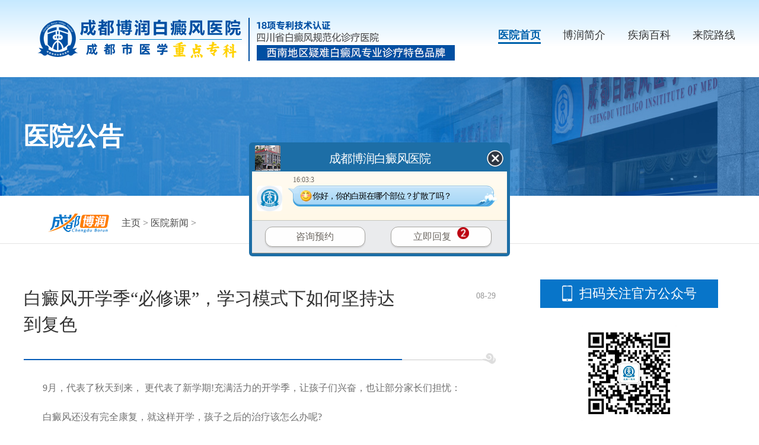

--- FILE ---
content_type: text/html
request_url: https://www.borunbdf.com/yyxw/1241.html
body_size: 4110
content:
<!DOCTYPE HTML>
<html>
<head>
<meta name="applicable-device" content="pc">
<meta http-equiv="Cache-Control" content="no-transform"/>
<meta http-equiv="Cache-Control" content="no-siteapp"/>
<meta http-equiv="Content-Type" content="text/html; charset=gb2312">
<script src="https://www.borunbdf.com/newsimp/js/uaredirect.js" type="text/javascript"></script>
<script type="text/javascript">uaredirect("https://m.borunbdf.com/yyxw/1241.html");</script>
<meta name="mobile-agent" content="format=html5;url=https://m.borunbdf.com/yyxw/1241.html" />
<link rel="alternate" media="only screen and (max-width: 1024px)" href="https://m.borunbdf.com/yyxw/1241.html" />
<title>白癜风开学季“必修课”，学习模式下如何坚持达到复色_成都博润白癜风医院</title>
<meta name="Description" content="9月，代表了秋天到来， 更代表了新学期!充满活力的开学季，让孩子们兴奋，也让部分家长们担忧： 白癜风还没有完全康复，就这样开学，孩子之后的治疗该怎么办呢? 童妈妈表示：家长的担忧是正确的，开学后，我们青少年儿童白癜风患者也不应耽误治疗，还可以通" />
<meta name="keywords" content="白癜风新闻,成都博润白癜风医院 " />
<link rel="stylesheet" type="text/css" href="https://www.borunbdf.com/newsimp/css/list.css"/>
<script type="text/javascript" src="https://www.borunbdf.com/quiet/"></script>
<script src="https://www.borunbdf.com/newsimp/js/jquery-1.4.2.min.js" type="text/javascript"></script>
</head>

<body>
<!--top-->
<div class="top">
  <div class="w1200">
    <div class="logo"><img src="https://www.borunbdf.com/newsimp/images/logo.png" width="100%"></div>
    <div class="top_nav">
      <ul>
        <li class="one"><a href="https://www.borunbdf.com/" title="医院首页">医院首页</a></li>
        <li><a href="https://www.borunbdf.com/yyjj/208.html" title="博润简介">博润简介</a></li>
        <li><a href="https://www.borunbdf.com/bdfcs/" title="疾病百科">疾病百科</a></li>
        <li><a href="https://www.borunbdf.com/yyjj/209.html" title="来院路线">来院路线</a></li>
      </ul>
    </div>
  </div>
</div>


    
<div class="article">
  <div class="arc_banner">
    <div class="arc_b_text w1200"><span>医院公告</span></div>
  </div>
  <div class="arc_p">
    <div class="positon w1200"> <img src="https://www.borunbdf.com/newsimp/images/positon.png" width="105"><span><a href='https://www.borunbdf.com/'>主页</a> > <a href='/yyxw/'>医院新闻</a> > </span> </div>
  </div>
  <div class="arcBox w1200">
    <div class="left">
      <div class="tit">
        <h2>白癜风开学季“必修课”，学习模式下如何坚持达到复色</h2>
        <span>08-29</span></div>
      <div class="body"><p><span style="font-family:宋体, simsun;font-size:14px;">　　9月，代表了秋天到来， 更代表了新学期!充满活力的开学季，让孩子们兴奋，也让部分家长们担忧：</span></p><p><span style="font-family:宋体, simsun;font-size:14px;">　　白癜风还没有完全康复，就这样开学，孩子之后的治疗该怎么办呢?</span></p><p><span style="font-family:宋体, simsun;font-size:14px;">　　童妈妈表示：家长的担忧是正确的，开学后，我们青少年儿童白癜风患者也不应耽误治疗，还可以通过多种方式来积极护理，促进白斑复色!</span></p><p><span style="font-family:宋体, simsun;font-size:14px;">　　</span></p><center><img alt="开学季微信图_副本.jpg" style="display:none !important" src="/images/dot.png?/uploads/allimg/20190829/67861567064937.jpg" width="450" height="726" /></center><p><br /></p><p><span style="font-family:宋体, simsun;font-size:14px;">　　</span></p><center><img style="display:none !important" src="/images/dot.png?/uploads/allimg/20190829/91011567064937.gif" width="120" height="30" /></center><p><br /></p><p><span style="font-family:宋体, simsun;font-size:14px;">　　</span></p><center><img style="display:none !important" src="/images/dot.png?/uploads/allimg/20190829/13501567064938.gif" width="120" height="30" /></center><p><br /></p><p><span style="font-family:宋体, simsun;font-size:14px;">　　1、定期门诊治疗+短期强化治疗</span></p><p><span style="font-family:宋体, simsun;font-size:14px;">　　开学后，时间不如暑期充裕，因此建议家长们定期带孩子到院门诊治疗，遵循医师的诊疗方案，持之以恒;在中秋、国庆等小长假，还可以选择短期的强化治疗来加速治疗效果。</span></p><p><span style="font-family:宋体, simsun;font-size:14px;">　　</span></p><center><img alt="微信图片_20190420131108_副本.jpg" style="display:none !important" src="/images/dot.png?/uploads/allimg/20190829/23441567064938.jpg" width="500" height="338" /></center><p><br /></p><p><span style="font-family:宋体, simsun;font-size:14px;">　　注意：千万不要因为学业多、时间紧而忽视、中断<a href='https://www.borunbdf.com/bdfcs/bdfzl/' target='_blank'><u>白癜风治疗</u></a>，导致病情反复加重不说，令前期的治疗前功尽弃就太可惜了。</span></p><p><span style="font-family:宋体, simsun;font-size:14px;">　　2、学生们要放松心态，积极迈入新学期</span></p><p><span style="font-family:宋体, simsun;font-size:14px;">　　因为白斑对外貌的影响，学生们多会对开学产生抗拒心理，这时候一定要注意给孩子们适当的放松心情，引导积极向上的心态，良好的情绪也可以辅助疾病的康复。</span></p><p><span style="font-family:宋体, simsun;font-size:14px;">　　</span></p><center><img alt="图片1_副本.png" style="display:none !important" src="/images/dot.png?/uploads/allimg/20190829/10401567064939.png" width="500" height="281" /></center><p><br /></p><p><span style="font-family:宋体, simsun;font-size:14px;">　　警惕精神对病情的影响</span></p><p><span style="font-family:宋体, simsun;font-size:14px;">　　3、养成良好的作息习惯，学习健康两不误</span></p><p><span style="font-family:宋体, simsun;font-size:14px;">　　在学校学习的作息区别于假期，加上课业压力，容易让孩子们作息不规律，影响身体免疫等。加上此时夏秋过渡，也容易影响到我们的身体健康。学生们在逐步加强的学习压力下，记得要以健康为基础，坚持锻炼+规律作息，才能健康学习两不误。</span></p><p><span style="font-family:宋体, simsun;font-size:14px;">　　</span></p><center><img alt="图片30_副本.jpg" style="display:none !important" src="/images/dot.png?/uploads/allimg/20190829/26311567064939.jpg" width="497" height="309" /></center><p><br /></p><p><span style="font-family:宋体, simsun;font-size:14px;">　　要开学啦!以上就是我院为大家为分享的“新学期注意事项”。</span></p><p><span style="font-family:宋体, simsun;font-size:14px;">　　趁现在还有时间，好好调整状态，坚持治疗白斑，让自己在新学期创造更多可能性吧!</span></p><p><br /></p></div>
      <div class="changeN">
        <ul>
          <li class="pro">上一篇：<a href='/yyxw/1208.html'>成都专业治疗白癜风医院谈脸部白癜风怎么护理?</a> </li>
          <li class="next">下一篇：<a href='/yyxw/1299.html'>爱的告“白”，“愈”见未来——白癜风康复患者见面会近日在成都举办</a> </li>
        </ul>
      </div>
    </div>
    <div class="right">
      <div class="phoneLook">
        <div class="tit">扫码关注官方公众号</div>
        <div class="ewm"><img src="https://www.borunbdf.com/newsimp/images/ewm-auto.jpg" width="160"></div>
      </div>
      <div class="hot">
        <div class="tit">热门文章<a href="javascript:void(0);" onclick="openZoosUrl('chatwin','&e=')"><span>查看更多</span></a></div>
        <ul>
          <li><a href="/yyxw/2118.html" title="成都博润主任成功当选为成都中西医结合学会第六届皮肤病性">成都博润主任成功当选为成都中西医</a><span>01-06</span></li>
<li><a href="/yyxw/3163.html" title="点亮希望，共抗白斑!成都博润举行白癜风患者爱心捐款活动">点亮希望，共抗白斑!成都博润举行</a><span>01-06</span></li>
<li><a href="/yyxw/695.html" title="我院受邀中国皮肤科医师年会，中药熏蒸治疗专题报告即将亮相！">我院受邀中国皮肤科医师年会，中药</a><span>01-06</span></li>
<li><a href="/yyxw/3350.html" title="成都博润马晶主任出席皮肤科学术研讨会，共探白癜风诊疗新突破">成都博润马晶主任出席皮肤科学术研</a><span>12-10</span></li>
<li><a href="/yyxw/3347.html" title="再创佳绩!成都博润白癜风医院两项科研课题立项">再创佳绩!成都博润白癜风医院两项</a><span>11-28</span></li>
<li><a href="/yyxw/3342.html" title="成都博润白癜风医院田文傲主任代表医院出席全国美容皮肤科学大会">成都博润白癜风医院田文傲主任代表</a><span>11-13</span></li>
<li><a href="/yyxw/3340.html" title="美食与健康并行，白癜风患者的饮食禁忌与推荐!">美食与健康并行，白癜风患者的饮食</a><span>11-05</span></li>
<li><a href="/yyxw/3337.html" title="白癜风背后的代谢警报，肥胖与糖尿病为何常伴">白癜风背后的代谢警报，肥胖与糖尿</a><span>10-27</span></li>
<li><a href="/yyxw/3332.html" title="中医治白癜风先分常见类型，内调+外治让黑色素慢慢回来!">中医治白癜风先分常见类型，内调+</a><span>10-13</span></li>

        </ul>
      </div>
      <div class="banner-x-arc"><a href="javascript:void(0);" onclick="openZoosUrl('chatwin','&e=')"><img src="https://www.borunbdf.com/newsimp/images/banner-x-arc.jpg" width="350"></a></div>
    </div>
  </div>
</div>
<!--foot-->
<div class="foot">
  <div class="footBox w1200">
    <div class="foot_l">
      <div class="foot_l_logo"><img src="https://www.borunbdf.com/newsimp/images/logo.png" width="760"></div>
      <div class="foot_l_c">
        <div class="foot_l_c_l">
          <p>Copyright@2010-2026 成都博润白癜风医院有限公司 </p>
          <p>版权所有：<span class="beianhaobox"></span></p>
          <p>网站声明：本站信息仅做参考，不可作为诊疗依据！</p>
          <p><img src="https://www.borunbdf.com/images/beiantubiao.png" style="float:left;margin: 3px 5px 0 0;"/>川公网安备 51010702001462号</p>
        </div>
        <div class="foot_l_c_r">
          <p>联系电话：400-005-7879（24小时咨询热线）</p>
          <p>门诊时间：8：30—17：30</p>
          <p>地址：成都市武侯区红牌楼佳灵路6号</p>
        </div>
      </div>
    </div>
    <div class="foot_r">
      <ul>
        <li><img src="https://www.borunbdf.com/newsimp/images/ewm-gzh.jpg" width="114"><span>微信服务号</span></li>
        <li><img src="https://www.borunbdf.com/newsimp/images/ewm-xcx.jpg" width="114"><span>微信小程序</span></li>
      </ul>
      <div class="saomiao"> <img src="https://www.borunbdf.com/newsimp/images/saomiao.png" width="92"><span>扫描医院二维码</span>
        <p>成都博润白癜风医院<br>
          互联网医院</p>
      </div>
    </div>
  </div>
</div>

<script type="text/javascript" src="https://www.borunbdf.com/js/icp_domain.js"></script>
<script type="text/javascript" src="/js/swt.js"></script>
<script type="text/javascript" src="/js/swtchat.js"></script>


<script>
            //百度搜索自动推送js
            (function () {
                var bp = document.createElement('script');
                var curProtocol = window.location.protocol.split(':')[0];
                if (curProtocol === 'https') {
                    bp.src = 'https://zz.bdstatic.com/linksubmit/push.js';
                }
                else {
                    bp.src = 'http://push.zhanzhang.baidu.com/push.js';
                }
                var s = document.getElementsByTagName("script")[0];
                s.parentNode.insertBefore(bp, s);
            })();
            //360搜索自动推送js
            (function () {
                var src = "https://s.ssl.qhres2.com/ssl/ab77b6ea7f3fbf79.js";
                document.write('<script src=" ' + src + '" id="sozz"></scr'+'ipt>');
            })();
           //头条搜索自动推送代码
        (function () {
            var el = document.createElement("script");
            el.src = "https://sf1-scmcdn-tos.pstatp.com/goofy/ttzz/push.js?96c9a2c0d8d01a1912b754c1949dc4db5da83ef6cae9006b38cbfdd5a465b62c7d939afcafb905c95afc94c0b9a1c51a14fa3d9b7f3a9ec897fa419283723f20";
            el.id = "ttzz";
            var s = document.getElementsByTagName("script")[0];
            s.parentNode.insertBefore(el, s);
        })(window);

</script>

</body>
</html>
